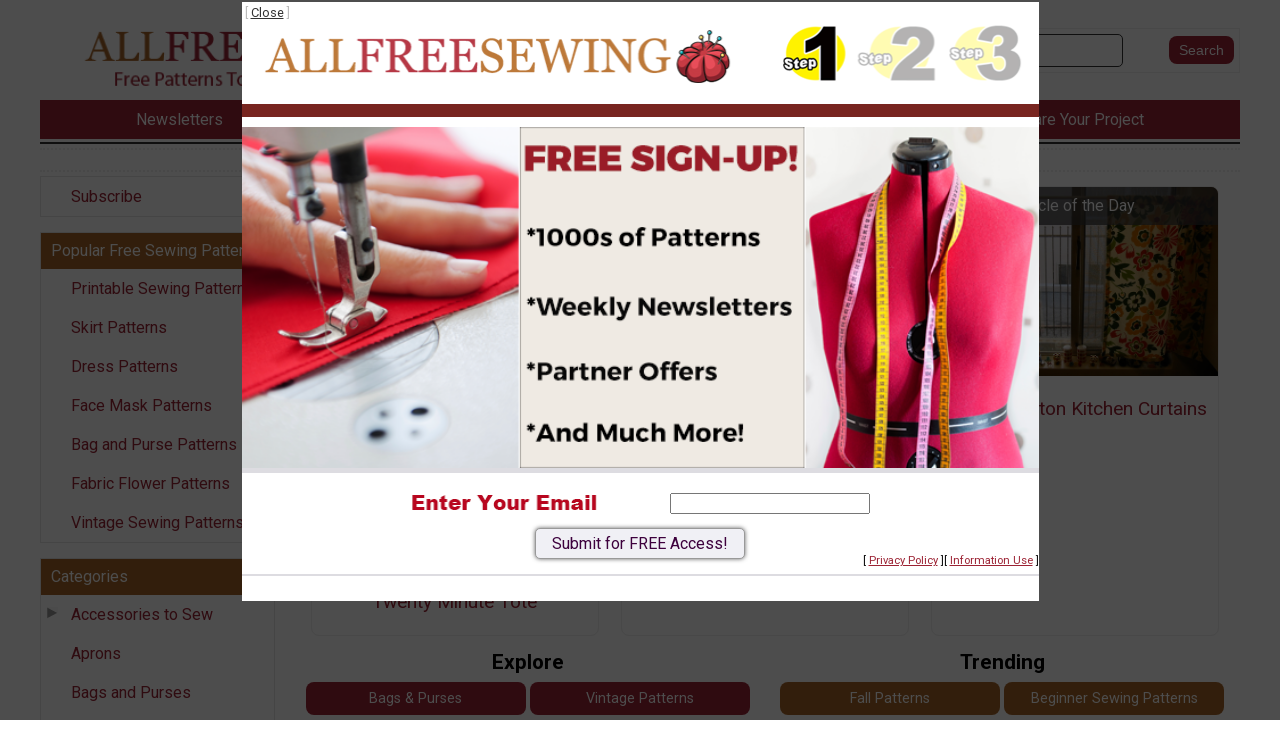

--- FILE ---
content_type: text/html; charset=UTF-8
request_url: https://www.allfreesewing.com/
body_size: 15769
content:
<!DOCTYPE html>
<html lang="en">
<head>
    <meta charset="utf-8">
    <meta name="viewport" content="width=device-width, initial-scale=1.0" >
    <meta http-equiv="X-UA-Compatible" content="IE=edge" > <!-- prevent IE compatability mode -->

    <title>AllFreeSewing - 1000s of Free Sewing Patterns</title>
    
    <link rel="shortcut icon" href="//static.primecp.com/favicon_40.ico" >

    <meta name="keywords" content="free sewing patterns, free printable sewing patterns, free sewing craft patterns, beginner sewing projects, free sewing projects to make, Christmas sewing projects, simple sewing projects, sewing patterns online, easy free sewing projects, easy sewing projects for kids, free sewing projects" >
    <meta name="description" content="AllFreeSewing is a website dedicated to the best free sewing patterns, tutorials, and tips related to sewing. We are the premiere spot for free sewing patterns online, offering 1000s of patterns." >
    <link rel="canonical" href="https://www.AllFreeSewing.com" >
	
	<meta name="robots" content="max-image-preview:large">        <meta name="pinterest" content="nopin" >
		
    
    <link href='https://fonts.googleapis.com/css?family=Roboto:100,300,400,700,900&display=swap' rel='stylesheet' type='text/css'> 
    <link rel="stylesheet" href="https://fonts.googleapis.com/icon?family=Material+Icons&display=swap">
    <link rel="stylesheet" href="https://cdnjs.cloudflare.com/ajax/libs/font-awesome/5.15.3/css/all.min.css">
    <link rel="stylesheet" href="https://cdnjs.cloudflare.com/ajax/libs/font-awesome/5.15.3/css/brands.min.css" integrity="sha512-apX8rFN/KxJW8rniQbkvzrshQ3KvyEH+4szT3Sno5svdr6E/CP0QE862yEeLBMUnCqLko8QaugGkzvWS7uNfFQ==" crossorigin="anonymous" referrerpolicy="no-referrer" >
	
	
	<!-- START StructuredData -->
    <!-- START JsonLd -->
<!-- END JsonLd -->
<!-- START OpenGraph -->
                    <meta property="og:title" content="AllFreeSewing - 1000s of Free Sewing Patterns" />
                                        <meta property="og:url" content="http://www.allfreesewing.com" />
                                        <meta property="og:description" content="AllFreeSewing is a website dedicated to the best free sewing patterns, tutorials, and tips related to sewing. We are the premiere spot for free sewing patterns online, offering 1000s of patterns." />
                                        <meta property="og:type" content="article" />
                                        <meta property="og:site_name" content="AllFreeSewing.com" />
                                        <meta property="og:image" content="https:" />
                                        <meta property="og:image:secure_url" content="http:" />
                                        <meta property="og:image:width" content="" />
                                        <meta property="og:image:height" content="" />
                    <!-- END OpenGraph -->
<!-- START TwitterCard -->                <meta name="twitter:card" content="summary_large_image" />
                                <meta name="twitter:site" content="https://twitter.com/allfreesewing" />
                                <meta name="twitter:title" content="AllFreeSewing - 1000s of Free Sewing Patterns" />
                                <meta name="twitter:description" content="AllFreeSewing is a website dedicated to the best free sewing patterns, tutorials, and tips related to sewing. We are the premiere spot for free sewing patterns online, offering 1000s of patterns." />
                                <meta name="twitter:image" content="http:" />
                <!-- END TwitterCard -->    <!-- END StructuredData -->
	
	


    <!-- START AdMetricsPro head tag -->
          <script>
        window.amp_email_MD5 = '';
        window.amp_email_SHA256 = '';

        window.amp_UID2_response = JSON.parse( '{}' );

      </script>
      <script>window.gMobileEnabled = 0;</script>
<!-- site agnostic --><!--  Start AdMetricsPro Head Code for allfreesewing.com v.2023-11-06 -->
<script src='https://qd.admetricspro.com/js/prime-publishing/allfreesewing/allfreesewing-new-layout-loader.js'></script>
<!--  End AdMetricsPro Head Code for allfreesewing.com --><!-- RC Detection - allfreesewing.com -->

<script id='HyDgbd_1s' src='https://prebidads.revcatch.com/ads.js' type='text/javascript' async></script>
<script>(function(w,d,b,s,i){var cts=d.createElement(s);cts.async=true;cts.id='catchscript'; cts.dataset.appid=i;cts.src='https://app.protectsubrev.com/catch_rp.js?cb='+Math.random(); document.head.appendChild(cts); }) (window,document,'head','script','rc-4Q2wQp');</script>
    <!-- END AdMetricsPro head tag -->

    <!-- START Admiral head tag -->
    <script type="text/javascript">!(function(j,_name){j[_name]=j[_name]||function e(){(e.q=e.q||[]).push(arguments)},j[_name].v=j[_name].v||2,j[_name].s="1";!(function(j,e,M,U){function T(M,U){try{T=j.localStorage,(M=JSON.parse(T[decodeURI(decodeURI('%25%367%65%74%49t%65m'))]("_aQS01RkI1REE3MzEyNzc4OTNEQjEzNDZDMDItOQ")).lgk||[])&&(U=j[e].pubads())&&M.forEach((function(j){j&&j[0]&&U.setTargeting(j[0],j[1]||"")}))}catch(q){}var T}try{(U=j[e]=j[e]||{}).cmd=U.cmd||[],typeof U.pubads===M?T():typeof U.cmd.unshift===M?U.cmd.unshift(T):U.cmd.push(T)}catch(q){}})(window,decodeURI(decodeURI('%25%367o%256f%256%37%256%63%65%74a%25%36%37')),"function");;})(window,decodeURI(decodeURI('%25%361%2564%25%36di%72a%25%36%63')));!(function(j,e,M,U){M=j.createElement(e),j=j.getElementsByTagName(e)[0],M.async=1,M.src="https://sulkycook.com/chunks/qc64hapeq3_kk.js",(U=0)&&U(M),j.parentNode.insertBefore(M,j)})(document,"script");</script>    <!-- END Admiral head tag -->


	
	
	<!-- START google webmaster tools verify code -->
	<meta name="verify-v1" content="Jv+u2XzjkvrDjaMSNbq8Rw62ptWvWVW5MctkAfV0hLc=" />    
    <!-- START Google site verification -->
					<meta name="google-site-verification" content="dSZpbUaFdMj1TilsGmTwzEMJVLunPV3S8QdR0ftNTvI" />
					<!-- END Google site verification -->
    
    
    
    
	
	
	

	<!-- START Pinterest verification -->
		<!-- END Pinterest verification -->

    
   
    <script>
        var SID = "40";
        var TEMPLATEID = "7001";

        var COOKIE_NAME_NL_SIGNUP = "nlsignup";
        var COOKIE_EXP_DAYS_NL_SIGNUP = 1825;
        var FLOWURL_PLACEHOLDER_SITE_URL = '[site_url]';
        var FLOWURL_PLACEHOLDER_EMAIL = '[email]';
        var FLOWURL_PLACEHOLDER_ENC_EMAIL = '[e]';
        var RECAPTCHA_SITE = '6LfU9HgpAAAAAK3Qulpehf7Ovo4LOI30yAbwqapE';
        
    
                    var user_logged_in = false;
                </script>


			<!-- START getPageMetaTag -->
				<!-- END getPageMetaTag -->
			
	
	<!-- start pre fire pixel code -->
		<!-- end pre fire pixel code -->
	
	

	
	
	    
    
    

    <!-- START Google Analytics code -->
     
    <!-- END Google Analytics code -->


    
    
    
    


    <!-- START Insticator head tag -->
    <!-- Header Tag Code -->
<link rel="preload" as="script" href="https://securepubads.g.doubleclick.net/tag/js/gpt.js">
<link rel="preload" as="script" href="https://d3lcz8vpax4lo2.cloudfront.net/ads-code/c8c79eac-eda0-45a3-9269-fd6a392083dd.js">
<script data-cfasync='false' type='text/javascript'>(function (a, c, s, u){'Insticator'in a || (a.Insticator={ad:{loadAd: function (b){Insticator.ad.q.push(b)}, q: []}, helper:{}, embed:{}, version: "4.0", q: [], load: function (t, o){Insticator.q.push({t: t, o: o})}}); var b=c.createElement(s); b.src=u; b.async=!0; var d=c.getElementsByTagName(s)[0]; d.parentNode.insertBefore(b, d)})(window, document, 'script', 'https://d3lcz8vpax4lo2.cloudfront.net/ads-code/c8c79eac-eda0-45a3-9269-fd6a392083dd.js')</script> <script async type="text/javascript" src="https://product.instiengage.com/product-loader-code/c8c79eac-eda0-45a3-9269-fd6a392083dd.js"></script>
<!-- End Header Tag Code AFS v2024-06-12 -->    <!-- END Insticator head tag -->
    
    
    
    
    
    
    <!-- START MediaNet -->
    <!-- Media Net NOT DISPLAYING AD - head tag (line 656) -->    <!-- END MediaNet -->



    <!-- START google vignette -->
        <!-- END google vignette -->

    
    
    
    
    
    
        <link href="//static.primecp.com/css/uppy.min.css" rel="stylesheet" type="text/css">
    
    <link rel="stylesheet" href="//static.primecp.com/javascript/third-party/autoComplete.js/dist/css/autoComplete.css">

	 
    <!-- start above the fold site specific --><style type="text/css">:root{--primary-color-dark-red:#9c2334;--primary-color-md-blue:#007383;--primary-color-dark-green:#009444;--primary-color-dark-blue:#356aa0;--primary-color-light-blue:#c4faf5;--primary-color-lavender:#e3deff;--primary-color-cyan-blue:#a5e9ff;--primary-color-dark-orange:#A76528;--primary-color-strong-pink:#d8005f;--primary-color-teal:#45b8ad;--primary-color-red:#d42432;--primary-color-yellow:#fff450;--primary-color:var(--primary-dark-green);--secondary-color:aqua;--link-text:var(--primary-color-dark-red);--link-text-hover:#999;--link-text-active:#999;--link-text-light:#fff;--primary-background-color:var(--primary-color-dark-orange);--top-bar-color:#fff;--top-bar-background-color:var(--primary-color-dark-red);--category-button-background:var(--primary-color-dark-orange);--category-button-color-explore:#fff;--category-button-background-explore:var(--primary-color-dark-red);--category-button-color-trending:#fff;--category-button-background-trending:var(--primary-color-dark-orange);--social-icon-color:#fff;--social-icon-background:var(--primary-color-dark-red);} a{color:var(--link-text);} #topBar ul li a:hover{color:#fff;} .articleDiv a.linkOut,#headerSearchFormDiv #headerSearchFormDivInner [type="submit"]{color:#fff;background-color:var(--primary-color-dark-red);}</style><!-- end above the fold site specific -->        <link rel="stylesheet" href="//static.primecp.com/site_templates/7001/css/normalize-8-0.css?v=1111" type="text/css" media="screen">
        <link rel="stylesheet" href="//static.primecp.com/site_templates/7001/css/main_styles.css?v=20241111_2222" type="text/css" media="screen">
        <link rel="stylesheet" href="//static.primecp.com/site_templates/7001/css/site40.css?v=20241111_2222" type="text/css" media="screen">
            <link rel="stylesheet" href="//static.primecp.com/site_templates/7001/css/print_styles.css?v=20241111_2222" type="text/css" media="print" >
    
    <link rel="stylesheet" href="//static.primecp.com/site_templates/signup_creative/css/dhtml_v2.css?v=20231006_111" type="text/css" media="screen" >
    <link type="text/css" rel="stylesheet" href="//static.primecp.com/css/focal-point_v3.css?v=20231204" media="screen" >
    <link rel="stylesheet" type="text/css" href="//static.primecp.com/javascript/jquery-ui-1.9.2/themes/base/minified/jquery-ui.min.css?v=9" media="screen" >
    
    
    
    
    


        <script src="https://cdn.prod.uidapi.com/uid2-sdk-3.2.0.js" type="text/javascript" async></script> 

    <script>
        window.__uid2 = window.__uid2 || {};
        window.__uid2.callbacks = window.__uid2.callbacks || [];
        
        window.__uid2.callbacks.push((eventType, payload) => {
            if (eventType === "SdkLoaded") {
                __uid2.init({
                    identity: window.amp_UID2_response.body
                });
            }
        });
    </script>

            


 
</head>
<body 
    id="site40" 
    class="homePage" 
    data-template-id="7001" 
    data-site-id="40" 

    data-allow-registration="" 
    data-allow-login="" 
    
    data-fb-app-id=''>


<div id="fb-root"></div>






<!-- this displays content passed back via ajax after a successful newsletter signup, if there is code for any link source -->
<div id="confirmationPixelDiv" style="display: none;"></div>		




<header class="pageWidth">
    
    <div class="row">
        
        <div class="menuWrapper">
            
            <p id="menuIcon">
                <i class="fas fa-bars" aria-hidden="true"></i>
	        </p>
	        
	            	<nav id="mainMenuSmall" class="main_nav">
        	
                    	<div class="acctLinksMenu mainMenuDiv">
            	<ul>
                	    					<li>
    					    <a href="/section/subctr/action/signup" title="Subscribe" rel="">
    						    Subscribe    			            </a>
                        </li>
    					            	</ul>
        	</div>
        	        	<!-- start featuredLinksMenu -->
            <div class="featuredLinksMenu mainMenuDiv">
        	    					<h3>
	Popular Free Sewing Patterns
</h3>
									
				<ul>
    				    					<li class="catID ">
    					    <a href="http://allfreesewing.com/Miscellaneous-Clothing/Free-Printable-Sewing-Patterns">
    						    Printable Sewing Patterns    						    <div class="icons"></div>
    			            </a>
                        </li>
    					    					<li class="catID ">
    					    <a href="http://www.allfreesewing.com/tag/Free-Skirt-Patterns">
    						    Skirt Patterns    						    <div class="icons"></div>
    			            </a>
                        </li>
    					    					<li class="catID ">
    					    <a href="http://www.allfreesewing.com/Dress-Patterns">
    						    Dress Patterns    						    <div class="icons"></div>
    			            </a>
                        </li>
    					    					<li class="catID ">
    					    <a href="https://www.allfreesewing.com/Accessories-to-Sew/Patterns-for-Face-Masks">
    						    Face Mask Patterns    						    <div class="icons"></div>
    			            </a>
                        </li>
    					    					<li class="catID ">
    					    <a href="http://www.allfreesewing.com/Bags-and-Purses">
    						    Bag and Purse Patterns    						    <div class="icons"></div>
    			            </a>
                        </li>
    					    					<li class="catID ">
    					    <a href="http://www.allfreesewing.com/Miscellaneous-Projects/8-Easy-Fabric-Flower-Patterns">
    						    Fabric Flower Patterns    						    <div class="icons"></div>
    			            </a>
                        </li>
    					    					<li class="catID ">
    					    <a href="http://www.allfreesewing.com/tag/vintage">
    						    Vintage Sewing Patterns    						    <div class="icons"></div>
    			            </a>
                        </li>
    					    			</ul>
			
            </div>
            		
		<div class="mainMenuDiv">
			<h3>Categories</h3>
						<ul >
				                    <li class="containsSubMenu catID950" data-cat-id="950">

                                                            <img src="//static.primecp.com/images/clear_pixel.gif" class="toggleSubcatBtn " alt="">
                                    
					    <a class="" href="/Accessories-to-Sew" >
    					    Accessories to Sew    					                            </a>
    					
    					
                            <ul class="sub-cats" style="display:none;">
																	<li><a  href="/Sewn-Hair-Accessories">Sewn Hair Accessories</a></li>
																</ul>
												</li>
					                    <li class="catID1175" data-cat-id="1175">

                        
					    <a class="" href="/Aprons" >
    					    Aprons    					                            </a>
    					
    										</li>
					                    <li class="catID949" data-cat-id="949">

                        
					    <a class="" href="/Bags-and-Purses" >
    					    Bags and Purses    					                            </a>
    					
    										</li>
					                    <li class="catID947" data-cat-id="947">

                        
					    <a class="" href="/Basics-and-Tutorials" >
    					    Basics and Tutorials    					                            </a>
    					
    										</li>
					                    <li class="catID952" data-cat-id="952">

                        
					    <a class="" href="/Bottoms-to-Sew" >
    					    Bottoms to Sew    					                            </a>
    					
    										</li>
					                    <li class="containsSubMenu catID954" data-cat-id="954">

                                                            <img src="//static.primecp.com/images/clear_pixel.gif" class="toggleSubcatBtn " alt="">
                                    
					    <a class="" href="/Christmas-Sewing" >
    					    Christmas Sewing    					                            </a>
    					
    					
                            <ul class="sub-cats" style="display:none;">
																	<li><a  href="/Christmas-Gifts">Christmas Gifts</a></li>
																		<li><a  href="/Christmas-Home-Dec">Christmas Home Dec</a></li>
																		<li><a  href="/Sewn-Ornaments">Sewn Ornaments</a></li>
																		<li><a  href="/Sewn-Stockings">Sewn Stockings</a></li>
																		<li><a  href="/Tree-Skirts">Tree Skirts</a></li>
																		<li><a  href="/Wearables">Wearables</a></li>
																</ul>
												</li>
					                    <li class="catID1723" data-cat-id="1723">

                        
					    <a class="" href="/Sewing-Company-Profiles" >
    					    Company Profiles    					                            </a>
    					
    										</li>
					                    <li class="containsSubMenu catID971" data-cat-id="971">

                                                            <img src="//static.primecp.com/images/clear_pixel.gif" class="toggleSubcatBtn " alt="">
                                    
					    <a class="" href="/Dining-and-Kitchen" >
    					    Dining and Kitchen    					                            </a>
    					
    					
                            <ul class="sub-cats" style="display:none;">
																	<li><a  href="/Chair-Slipcovers">Chair Slipcovers</a></li>
																		<li><a  href="/Sewn-Placemats-and-Napkins">Sewn Placemats and Napkins</a></li>
																		<li><a  href="/Sewn-Tablecloths">Sewn Tablecloths</a></li>
																		<li><a  href="/Sewn-Table-Runners">Table Runners</a></li>
																</ul>
												</li>
					                    <li class="catID1177" data-cat-id="1177">

                        
					    <a class="" href="/Dress-Patterns" >
    					    Dress Patterns    					                            </a>
    					
    										</li>
					                    <li class="containsSubMenu catID1479" data-cat-id="1479">

                                                            <img src="//static.primecp.com/images/clear_pixel.gif" class="toggleSubcatBtn " alt="">
                                    
					    <a class="" href="/Embroidery-Patterns" >
    					    Embroidery Patterns    					                            </a>
    					
    					
                            <ul class="sub-cats" style="display:none;">
																	<li><a  href="/Hand-Embroidery-Patterns">Hand Embroidery Patterns</a></li>
																		<li><a  href="/Machine-Embroidery-Patterns">Machine Embroidery Patterns</a></li>
																</ul>
												</li>
					                    <li class="containsSubMenu catID962" data-cat-id="962">

                                                            <img src="//static.primecp.com/images/clear_pixel.gif" class="toggleSubcatBtn " alt="">
                                    
					    <a class="" href="/Holiday-Projects" >
    					    Holiday Projects    					                            </a>
    					
    					
                            <ul class="sub-cats" style="display:none;">
																	<li><a  href="/4th-of-JulyProjects">4th of July Projects</a></li>
																		<li><a  href="/Easter-Projects">Easter Projects to Sew</a></li>
																		<li><a  href="/Halloween-Projects">Halloween Projects</a></li>
																		<li><a  href="/Jewish-Holiday-Projects">Jewish Holiday Projects</a></li>
																		<li><a  href="/St-Patricks-Day-Projects">St. Patrick's Day Sewing Crafts</a></li>
																		<li><a  href="/Thanksgiving-Projects">Thanksgiving Projects</a></li>
																		<li><a  href="/Valentines-Day-Projects">Valentine's Day Projects</a></li>
																</ul>
												</li>
					                    <li class="containsSubMenu catID937" data-cat-id="937">

                                                            <img src="//static.primecp.com/images/clear_pixel.gif" class="toggleSubcatBtn " alt="">
                                    
					    <a class="" href="/Home-Dec-Sewing" >
    					    Home Decor Sewing    					                            </a>
    					
    					
                            <ul class="sub-cats" style="display:none;">
																	<li><a  href="/Bedding">Bedding</a></li>
																		<li><a  href="/Sewn-Pillows">Sewn Pillows</a></li>
																		<li><a  href="/Sewn-Wall-Decor">Sewn Wall Decor</a></li>
																		<li><a  href="/Window-Treatments">Window Treatments</a></li>
																</ul>
												</li>
					                    <li class="catID1174" data-cat-id="1174">

                        
					    <a class="" href="/Maternity-Clothes" >
    					    Maternity Clothes    					                            </a>
    					
    										</li>
					                    <li class="catID953" data-cat-id="953">

                        
					    <a class="" href="/Miscellaneous-Clothing" >
    					    Miscellaneous Clothing    					                            </a>
    					
    										</li>
					                    <li class="catID972" data-cat-id="972">

                        
					    <a class="" href="/Miscellaneous-Projects" >
    					    Miscellaneous Projects    					                            </a>
    					
    										</li>
					                    <li class="catID1158" data-cat-id="1158">

                        
					    <a class="" href="/Monthly-Sewing-Favorites" >
    					    Monthly Sewing Favorites    					                            </a>
    					
    										</li>
					                    <li class="catID1328" data-cat-id="1328">

                        
					    <a class="" href="/No-Sew-Projects" >
    					    No Sew Projects    					                            </a>
    					
    										</li>
					                    <li class="catID978" data-cat-id="978">

                        
					    <a class="" href="/Refashioning-and-Upcycling" >
    					    Refashioning and Upcycling    					                            </a>
    					
    										</li>
					                    <li class="catID976" data-cat-id="976">

                        
					    <a class="" href="/Reference-Information" >
    					    Reference Information    					                            </a>
    					
    										</li>
					                    <li class="containsSubMenu catID963" data-cat-id="963">

                                                            <img src="//static.primecp.com/images/clear_pixel.gif" class="toggleSubcatBtn " alt="">
                                    
					    <a class="" href="/Seasonal-Projects" >
    					    Seasonal Projects    					                            </a>
    					
    					
                            <ul class="sub-cats" style="display:none;">
																	<li><a  href="/Fall-Projects">Fall Projects</a></li>
																		<li><a  href="/Spring-Projects">Spring Projects</a></li>
																		<li><a  href="/Summer-Projects">Summer Projects</a></li>
																		<li><a  href="/Winter-Projects">Winter Projects</a></li>
																</ul>
												</li>
					                    <li class="catID979" data-cat-id="979">

                        
					    <a class="" href="/Sew-a-Quilt" >
    					    Sew a Quilt    					                            </a>
    					
    										</li>
					                    <li class="catID970" data-cat-id="970">

                        
					    <a class="" href="/Sew-for-your-Pet" >
    					    Sew for Your Pet    					                            </a>
    					
    										</li>
					                    <li class="catID1564" data-cat-id="1564">

                        
					    <a class="" href="/Sewing-Charity-List" >
    					    Sewing Charity List    					                            </a>
    					
    										</li>
					                    <li class="catID1152" data-cat-id="1152">

                        
					    <a class="" href="/Sewing-Designers" >
    					    Sewing Designers    					                            </a>
    					
    										</li>
					                    <li class="containsSubMenu catID942" data-cat-id="942">

                                                            <img src="//static.primecp.com/images/clear_pixel.gif" class="toggleSubcatBtn " alt="">
                                    
					    <a class="" href="/Sewing-for-Baby" >
    					    Sewing for Baby    					                            </a>
    					
    					
                            <ul class="sub-cats" style="display:none;">
																	<li><a  href="/Baby-Blankets">Baby Blankets</a></li>
																		<li><a  href="/Bibs-and-Burp-Cloths">Bibs and Burp Cloths</a></li>
																		<li><a  href="/Nursery-Decor">Nursery Decor</a></li>
																		<li><a  href="/Sewn-Baby-Clothes">Sewn Baby Clothes</a></li>
																</ul>
												</li>
					                    <li class="catID948" data-cat-id="948">

                        
					    <a class="" href="/Sew-for-Kids" >
    					    Sewing for Kids    					                            </a>
    					
    										</li>
					                    <li class="catID969" data-cat-id="969">

                        
					    <a class="" href="/Sewing-for-Men" >
    					    Sewing for Men    					                            </a>
    					
    										</li>
					                    <li class="catID977" data-cat-id="977">

                        
					    <a class="" href="/Sewing-for-Teens" >
    					    Sewing for Teens    					                            </a>
    					
    										</li>
					                    <li class="catID973" data-cat-id="973">

                        
					    <a class="" href="/Sewing-Tips-and-Tricks" >
    					    Sewing Tips and Tricks    					                            </a>
    					
    										</li>
					                    <li class="catID1009" data-cat-id="1009">

                        
					    <a class="" href="/Video-Tutorials" >
    					    Sewing Video Tutorials    					                            </a>
    					
    										</li>
					                    <li class="catID975" data-cat-id="975">

                        
					    <a class="" href="/Sewn-Toys" >
    					    Sewn Toys    					                            </a>
    					
    										</li>
					                    <li class="catID951" data-cat-id="951">

                        
					    <a class="" href="/Tops-to-Sew" >
    					    Tops and Shirts to Sew    					                            </a>
    					
    										</li>
					                    <li class="catID968" data-cat-id="968">

                        
					    <a class="" href="/Wedding-and-Bridal" >
    					    Wedding and Bridal    					                            </a>
    					
    										</li>
									
			</ul>	
					</div><!-- end mainMenuDiv -->
		
		    	</nav>
    	<!-- end mainMenu -->
    	
    	            
        </div>
        
                <a class="logo" href="/">
            <picture>
                <source 
                    srcset="//static.primecp.com/site_templates/7001/images/site_logo_header_twoline_40_600w.png?v=3"
                    media="(min-width: 650px)" 
                    width="601" height="118"                    >
                <img src="//static.primecp.com/site_templates/7001/images/site_logo_header_oneline_40_400w.png?v=3" width="400" height="43" alt="AllFreeSewing.com" >
            </picture>
        </a>
        
        <div class="articleHeadline">
            <h3>
                            </h3>
        </div>
        
                
        
        <div id="headerSearchFormDiv">
            <span id="searchIcon" class="material-icons">search</span>
            		<form id="headerSearchForm" action="https://www.allfreesewing.com/" method="get">
			<input type="hidden" name="task" value="search" />
			<input type="hidden" name="search_type" value="standard" />
			<input type="hidden" name="is_form" value="1" />
			
						<div id="headerSearchFormDivInner">
				<input class="searchField defaultSearchText" type="text" id="search_term"  name="search_term" aria-label="Enter Search Term" value="" >
			
									<input type="submit" value="Search" class="button" aria-label="Submit Search">
									
			</div>
			<!-- end headerSearchFormDivInner -->
			
			
					</form>
		        </div>
        
    </div>
    

            <nav id="topBar">
            <ul>
                                    <li>
                        <a href="https://www.allfreesewing.com/section/subctr/action/signup/flow?s=1h1NgZeT">
                            <span>Newsletters</span>
                            <span>Newsletters</span>
                        </a>
                    </li>

                                        <li>
                        <a href="/index.php/hct/Latest-Free-Sewing-eBooks">
                            <span>Free eBooks</span>
                            <span>Free eBooks</span>
                        </a>
                    </li>

                                        <li>
                        <a href="https://www.allfreesewing.com/project-of-the-day">
                            <span>Project of the Day</span>
                            <span>Project of the Day</span>
                        </a>
                    </li>

                                        <li>
                        <a href="https://www.allfreesewing.com/contest/Share-Your-Project">
                            <span>Share Your Project</span>
                            <span>Share Your Project</span>
                        </a>
                    </li>

                                </ul>
        </nav>
            
    
</header>




<div id="subHeader" class="pageWidth">
    
    <div class="adSlotWrapper AdMetricsPro" data-adlabel="LeaderboardTop">
        <div class="adSlotInner">
            <div class="primeAdmetricsParent" style='min-width: 300px; max-height: 100px;'>
 <!-- /22404337467,1049349/allfreesewing-Leaderboard-Top v.2023-11-06 -->
<div id='div-gpt-ad-1697126047933-0' style='min-width: 320px; max-height: 100px;'></div></div>        </div>
    </div>

    
    
    </div>




<div id="mainSection" class="pageWidth">

            <div id="PrimeLeftRail">
                	<nav id="mainMenuDesk" class="main_nav">
        	
                    	<div class="acctLinksMenu mainMenuDiv">
            	<ul>
                	    					<li>
    					    <a href="/section/subctr/action/signup" title="Subscribe" rel="">
    						    Subscribe    			            </a>
                        </li>
    					            	</ul>
        	</div>
        	        	<!-- start featuredLinksMenu -->
            <div class="featuredLinksMenu mainMenuDiv">
        	    					<h3>
	Popular Free Sewing Patterns
</h3>
									
				<ul>
    				    					<li class="catID ">
    					    <a href="http://allfreesewing.com/Miscellaneous-Clothing/Free-Printable-Sewing-Patterns">
    						    Printable Sewing Patterns    						    <div class="icons"></div>
    			            </a>
                        </li>
    					    					<li class="catID ">
    					    <a href="http://www.allfreesewing.com/tag/Free-Skirt-Patterns">
    						    Skirt Patterns    						    <div class="icons"></div>
    			            </a>
                        </li>
    					    					<li class="catID ">
    					    <a href="http://www.allfreesewing.com/Dress-Patterns">
    						    Dress Patterns    						    <div class="icons"></div>
    			            </a>
                        </li>
    					    					<li class="catID ">
    					    <a href="https://www.allfreesewing.com/Accessories-to-Sew/Patterns-for-Face-Masks">
    						    Face Mask Patterns    						    <div class="icons"></div>
    			            </a>
                        </li>
    					    					<li class="catID ">
    					    <a href="http://www.allfreesewing.com/Bags-and-Purses">
    						    Bag and Purse Patterns    						    <div class="icons"></div>
    			            </a>
                        </li>
    					    					<li class="catID ">
    					    <a href="http://www.allfreesewing.com/Miscellaneous-Projects/8-Easy-Fabric-Flower-Patterns">
    						    Fabric Flower Patterns    						    <div class="icons"></div>
    			            </a>
                        </li>
    					    					<li class="catID ">
    					    <a href="http://www.allfreesewing.com/tag/vintage">
    						    Vintage Sewing Patterns    						    <div class="icons"></div>
    			            </a>
                        </li>
    					    			</ul>
			
            </div>
            		
		<div class="mainMenuDiv">
			<h3>Categories</h3>
						<ul >
				                    <li class="containsSubMenu catID950" data-cat-id="950">

                                                            <img src="//static.primecp.com/images/clear_pixel.gif" class="toggleSubcatBtn " alt="">
                                    
					    <a class="" href="/Accessories-to-Sew" >
    					    Accessories to Sew    					                            </a>
    					
    					
                            <ul class="sub-cats" style="display:none;">
																	<li><a  href="/Sewn-Hair-Accessories">Sewn Hair Accessories</a></li>
																</ul>
												</li>
					                    <li class="catID1175" data-cat-id="1175">

                        
					    <a class="" href="/Aprons" >
    					    Aprons    					                            </a>
    					
    										</li>
					                    <li class="catID949" data-cat-id="949">

                        
					    <a class="" href="/Bags-and-Purses" >
    					    Bags and Purses    					                            </a>
    					
    										</li>
					                    <li class="catID947" data-cat-id="947">

                        
					    <a class="" href="/Basics-and-Tutorials" >
    					    Basics and Tutorials    					                            </a>
    					
    										</li>
					                    <li class="catID952" data-cat-id="952">

                        
					    <a class="" href="/Bottoms-to-Sew" >
    					    Bottoms to Sew    					                            </a>
    					
    										</li>
					                    <li class="containsSubMenu catID954" data-cat-id="954">

                                                            <img src="//static.primecp.com/images/clear_pixel.gif" class="toggleSubcatBtn " alt="">
                                    
					    <a class="" href="/Christmas-Sewing" >
    					    Christmas Sewing    					                            </a>
    					
    					
                            <ul class="sub-cats" style="display:none;">
																	<li><a  href="/Christmas-Gifts">Christmas Gifts</a></li>
																		<li><a  href="/Christmas-Home-Dec">Christmas Home Dec</a></li>
																		<li><a  href="/Sewn-Ornaments">Sewn Ornaments</a></li>
																		<li><a  href="/Sewn-Stockings">Sewn Stockings</a></li>
																		<li><a  href="/Tree-Skirts">Tree Skirts</a></li>
																		<li><a  href="/Wearables">Wearables</a></li>
																</ul>
												</li>
					                    <li class="catID1723" data-cat-id="1723">

                        
					    <a class="" href="/Sewing-Company-Profiles" >
    					    Company Profiles    					                            </a>
    					
    										</li>
					                    <li class="containsSubMenu catID971" data-cat-id="971">

                                                            <img src="//static.primecp.com/images/clear_pixel.gif" class="toggleSubcatBtn " alt="">
                                    
					    <a class="" href="/Dining-and-Kitchen" >
    					    Dining and Kitchen    					                            </a>
    					
    					
                            <ul class="sub-cats" style="display:none;">
																	<li><a  href="/Chair-Slipcovers">Chair Slipcovers</a></li>
																		<li><a  href="/Sewn-Placemats-and-Napkins">Sewn Placemats and Napkins</a></li>
																		<li><a  href="/Sewn-Tablecloths">Sewn Tablecloths</a></li>
																		<li><a  href="/Sewn-Table-Runners">Table Runners</a></li>
																</ul>
												</li>
					                    <li class="catID1177" data-cat-id="1177">

                        
					    <a class="" href="/Dress-Patterns" >
    					    Dress Patterns    					                            </a>
    					
    										</li>
					                    <li class="containsSubMenu catID1479" data-cat-id="1479">

                                                            <img src="//static.primecp.com/images/clear_pixel.gif" class="toggleSubcatBtn " alt="">
                                    
					    <a class="" href="/Embroidery-Patterns" >
    					    Embroidery Patterns    					                            </a>
    					
    					
                            <ul class="sub-cats" style="display:none;">
																	<li><a  href="/Hand-Embroidery-Patterns">Hand Embroidery Patterns</a></li>
																		<li><a  href="/Machine-Embroidery-Patterns">Machine Embroidery Patterns</a></li>
																</ul>
												</li>
					                    <li class="containsSubMenu catID962" data-cat-id="962">

                                                            <img src="//static.primecp.com/images/clear_pixel.gif" class="toggleSubcatBtn " alt="">
                                    
					    <a class="" href="/Holiday-Projects" >
    					    Holiday Projects    					                            </a>
    					
    					
                            <ul class="sub-cats" style="display:none;">
																	<li><a  href="/4th-of-JulyProjects">4th of July Projects</a></li>
																		<li><a  href="/Easter-Projects">Easter Projects to Sew</a></li>
																		<li><a  href="/Halloween-Projects">Halloween Projects</a></li>
																		<li><a  href="/Jewish-Holiday-Projects">Jewish Holiday Projects</a></li>
																		<li><a  href="/St-Patricks-Day-Projects">St. Patrick's Day Sewing Crafts</a></li>
																		<li><a  href="/Thanksgiving-Projects">Thanksgiving Projects</a></li>
																		<li><a  href="/Valentines-Day-Projects">Valentine's Day Projects</a></li>
																</ul>
												</li>
					                    <li class="containsSubMenu catID937" data-cat-id="937">

                                                            <img src="//static.primecp.com/images/clear_pixel.gif" class="toggleSubcatBtn " alt="">
                                    
					    <a class="" href="/Home-Dec-Sewing" >
    					    Home Decor Sewing    					                            </a>
    					
    					
                            <ul class="sub-cats" style="display:none;">
																	<li><a  href="/Bedding">Bedding</a></li>
																		<li><a  href="/Sewn-Pillows">Sewn Pillows</a></li>
																		<li><a  href="/Sewn-Wall-Decor">Sewn Wall Decor</a></li>
																		<li><a  href="/Window-Treatments">Window Treatments</a></li>
																</ul>
												</li>
					                    <li class="catID1174" data-cat-id="1174">

                        
					    <a class="" href="/Maternity-Clothes" >
    					    Maternity Clothes    					                            </a>
    					
    										</li>
					                    <li class="catID953" data-cat-id="953">

                        
					    <a class="" href="/Miscellaneous-Clothing" >
    					    Miscellaneous Clothing    					                            </a>
    					
    										</li>
					                    <li class="catID972" data-cat-id="972">

                        
					    <a class="" href="/Miscellaneous-Projects" >
    					    Miscellaneous Projects    					                            </a>
    					
    										</li>
					                    <li class="catID1158" data-cat-id="1158">

                        
					    <a class="" href="/Monthly-Sewing-Favorites" >
    					    Monthly Sewing Favorites    					                            </a>
    					
    										</li>
					                    <li class="catID1328" data-cat-id="1328">

                        
					    <a class="" href="/No-Sew-Projects" >
    					    No Sew Projects    					                            </a>
    					
    										</li>
					                    <li class="catID978" data-cat-id="978">

                        
					    <a class="" href="/Refashioning-and-Upcycling" >
    					    Refashioning and Upcycling    					                            </a>
    					
    										</li>
					                    <li class="catID976" data-cat-id="976">

                        
					    <a class="" href="/Reference-Information" >
    					    Reference Information    					                            </a>
    					
    										</li>
					                    <li class="containsSubMenu catID963" data-cat-id="963">

                                                            <img src="//static.primecp.com/images/clear_pixel.gif" class="toggleSubcatBtn " alt="">
                                    
					    <a class="" href="/Seasonal-Projects" >
    					    Seasonal Projects    					                            </a>
    					
    					
                            <ul class="sub-cats" style="display:none;">
																	<li><a  href="/Fall-Projects">Fall Projects</a></li>
																		<li><a  href="/Spring-Projects">Spring Projects</a></li>
																		<li><a  href="/Summer-Projects">Summer Projects</a></li>
																		<li><a  href="/Winter-Projects">Winter Projects</a></li>
																</ul>
												</li>
					                    <li class="catID979" data-cat-id="979">

                        
					    <a class="" href="/Sew-a-Quilt" >
    					    Sew a Quilt    					                            </a>
    					
    										</li>
					                    <li class="catID970" data-cat-id="970">

                        
					    <a class="" href="/Sew-for-your-Pet" >
    					    Sew for Your Pet    					                            </a>
    					
    										</li>
					                    <li class="catID1564" data-cat-id="1564">

                        
					    <a class="" href="/Sewing-Charity-List" >
    					    Sewing Charity List    					                            </a>
    					
    										</li>
					                    <li class="catID1152" data-cat-id="1152">

                        
					    <a class="" href="/Sewing-Designers" >
    					    Sewing Designers    					                            </a>
    					
    										</li>
					                    <li class="containsSubMenu catID942" data-cat-id="942">

                                                            <img src="//static.primecp.com/images/clear_pixel.gif" class="toggleSubcatBtn " alt="">
                                    
					    <a class="" href="/Sewing-for-Baby" >
    					    Sewing for Baby    					                            </a>
    					
    					
                            <ul class="sub-cats" style="display:none;">
																	<li><a  href="/Baby-Blankets">Baby Blankets</a></li>
																		<li><a  href="/Bibs-and-Burp-Cloths">Bibs and Burp Cloths</a></li>
																		<li><a  href="/Nursery-Decor">Nursery Decor</a></li>
																		<li><a  href="/Sewn-Baby-Clothes">Sewn Baby Clothes</a></li>
																</ul>
												</li>
					                    <li class="catID948" data-cat-id="948">

                        
					    <a class="" href="/Sew-for-Kids" >
    					    Sewing for Kids    					                            </a>
    					
    										</li>
					                    <li class="catID969" data-cat-id="969">

                        
					    <a class="" href="/Sewing-for-Men" >
    					    Sewing for Men    					                            </a>
    					
    										</li>
					                    <li class="catID977" data-cat-id="977">

                        
					    <a class="" href="/Sewing-for-Teens" >
    					    Sewing for Teens    					                            </a>
    					
    										</li>
					                    <li class="catID973" data-cat-id="973">

                        
					    <a class="" href="/Sewing-Tips-and-Tricks" >
    					    Sewing Tips and Tricks    					                            </a>
    					
    										</li>
					                    <li class="catID1009" data-cat-id="1009">

                        
					    <a class="" href="/Video-Tutorials" >
    					    Sewing Video Tutorials    					                            </a>
    					
    										</li>
					                    <li class="catID975" data-cat-id="975">

                        
					    <a class="" href="/Sewn-Toys" >
    					    Sewn Toys    					                            </a>
    					
    										</li>
					                    <li class="catID951" data-cat-id="951">

                        
					    <a class="" href="/Tops-to-Sew" >
    					    Tops and Shirts to Sew    					                            </a>
    					
    										</li>
					                    <li class="catID968" data-cat-id="968">

                        
					    <a class="" href="/Wedding-and-Bridal" >
    					    Wedding and Bridal    					                            </a>
    					
    										</li>
									
			</ul>	
					</div><!-- end mainMenuDiv -->
		
		    	</nav>
    	<!-- end mainMenu -->
    	
    	        </div>
            

    <div id="mainSectionLeft">
        
                        <div style="margin: 0;">
                    		<div id="homeSection01">
    						<div class="featured hasAod" data-banner="article">
					                <div class="articleGrid">
                                <div class="articleCell">
                <figure>
                                    <a href="/Window-Treatments/Vintage-Button-Kitchen-Curtains" >            <img 
                nopin="nopin" 
                class="lazyload" 
                src="//irepo.primecp.com/2014/12/203046/Vintage-Button-Kitchen-Curtains_Large600_ID-812796.jpg?v=812796" 
                alt="Vintage Button Kitchen Curtains" 
            >
            </a>
                                    <figcaption>
                                        <a href="/Window-Treatments/Vintage-Button-Kitchen-Curtains" >Vintage Button Kitchen Curtains</a>
                                    </figcaption>

                                    </figure>
            </div>
                        <div class="articleCell">
                <figure>
                                    <a href="/Bags-and-Purses/Twenty-Minute-Tote" >            <img 
                nopin="nopin" 
                class="lazyload" 
                src="//irepo.primecp.com/2017/06/331660/Twenty-Minute-Tote_Large500_ID-2246543.jpg?v=2246543" 
                alt="Twenty Minute Tote" 
            >
            </a>
                                    <figcaption>
                                        <a href="/Bags-and-Purses/Twenty-Minute-Tote" >Twenty Minute Tote</a>
                                    </figcaption>

                                    </figure>
            </div>
                        <div class="articleCell">
                <figure>
                                    <a href="/No-Sew-Projects/No-Sew-Shirt-Tie-Pillow-NSM2020" >            <img 
                nopin="nopin" 
                class="lazyload" 
                src="//irepo.primecp.com/2021/11/509646/No-Sew-Shirt-Tie-Pillow-square21-nw_Large600_ID-4544688.png?v=4544688" 
                alt="No Sew Tie Pillow Using a Shirt" 
            >
            </a>
                                    <figcaption>
                                        <a href="/No-Sew-Projects/No-Sew-Shirt-Tie-Pillow-NSM2020" >No Sew Tie Pillow Using a Shirt</a>
                                    </figcaption>

                                    </figure>
            </div>
                            </div>
                				</div>
				        		<div class="exploreBox">    
                    <h4>Explore</h4>
                    <ul class="menuStyle01">
                                                    <li>
                                <a href="https://www.allfreesewing.com/Bags-and-Purses">Bags & Purses</a>
                            </li>
                                                        <li>
                                <a href="https://www.allfreesewing.com/tag/vintage">Vintage Patterns</a>
                            </li>
                                                        <li>
                                <a href="https://www.allfreesewing.com/Miscellaneous-Projects/8-Easy-Fabric-Flower-Patterns">Fabric Flowers</a>
                            </li>
                                                        <li>
                                <a href="https://www.allfreesewing.com/Accessories-to-Sew/Patterns-for-Face-Masks">Face Masks</a>
                            </li>
                                                        <li>
                                <a href="https://www.allfreesewing.com/Dress-Patterns">Dress Patterns</a>
                            </li>
                                                        <li>
                                <a href="https://www.allfreesewing.com/Miscellaneous-Clothing/Free-Printable-Sewing-Patterns">Printable Patterns</a>
                            </li>
                                                </ul>
                </div>                
        		        		<div class="trendingBox">    
                    <h4>Trending</h4>
                    <ul class="menuStyle01">
                                                    <li>
                                <a href="https://www.allfreesewing.com/tag/Autumn">Fall Patterns</a>
                            </li>
                                                        <li>
                                <a href="https://www.allfreesewing.com/Basics-and-Tutorials">Beginner Sewing Patterns</a>
                            </li>
                                                        <li>
                                <a href="https://www.allfreesewing.com/No-Sew-Projects">No Sew Projects</a>
                            </li>
                                                        <li>
                                <a href="https://www.allfreesewing.com/Christmas-Sewing">Sew for Christmas</a>
                            </li>
                                                        <li>
                                <a href="https://www.allfreesewing.com/Home-Dec-Sewing">Home Decor</a>
                            </li>
                                                        <li>
                                <a href="https://www.allfreesewing.com/Sewing-for-Baby">Baby Sewing Patterns</a>
                            </li>
                                                </ul>
                </div>                
        		            
            
        
		</div>
		<!-- end homeSection01 -->
		                </div>
                                <div style="margin: 0;">
                        	<div id="articlePageNLSignupDiv" style="">
        	
        	<div>
            	<h4 style="">Join our community of 5 million crafters!</h4>
            	
            	<ul>
                	<li style="">Get free craft projects, exclusive partner offers, and more.</li>
                	<li>
                	    <a href="/index.php/hct/privacy_policy" style="">Privacy Policy</a>
                	</li>
                	<li>
                	    <a href="/index.php/hct/privacy_policy#sectionCaliforniaResidents" style="">Information Use</a>
                	</li>
            	</ul>
        	</div>
        	
        	<div>
            	<form action="/newsletter_signup.php" method="post">
                	<input type="hidden" name="task" value="signup">
        		    <input type="email" name="email" placeholder="Enter your email" required="">
                    <button type="submit" style="">Sign Up</button>
        	    </form>
        	    
        	    <div class="success">Thank You for Signing Up!</div>
                <div class="error">There was an issue signing you up. Please check your email address, and try again.</div>
        	</div>
        	
        </div>
    	                </div>
                                <div style="margin: 0;">
                    		<!-- START Prime Whats Hot content - INITIAL LOCATION -->
    	<div id="whatsHotSection" class="topTenDiv section01">
        	<h3>What's Hot</h3>
        	                <div class="articleGrid numbered">
                                <div class="articleCell">
                <figure>
                                    <a href="/Sewn-Pillows/Hands-on-Heart-Post-Op-Pillow-from-Fairfield" >            <img 
                nopin="nopin" 
                class="lazyload focal-point portrait up-11" 
                src="//irepo.primecp.com/2023/03/550598/Hands-on-Heart-Mastectomy-Pillow-Pattern-square21v1_Large400_ID-5119700.png?v=5119700" 
                alt="Hands-on-Heart Mastectomy Pillow Pattern" 
            >
            </a>
                                    <figcaption>
                                        <a href="/Sewn-Pillows/Hands-on-Heart-Post-Op-Pillow-from-Fairfield" >Hands-on-Heart Mastectomy Pillow Pattern</a>
                                    </figcaption>

                                    </figure>
            </div>
                        <div class="articleCell">
                <figure>
                                    <a href="/Refashioning-and-Upcycling/Trendy-Hoodie-Refashion-Sewing-Pattern" >            <img 
                nopin="nopin" 
                class="lazyload focal-point tall_portrait left-4" 
                src="//irepo.primecp.com/2018/08/385123/Trendy-Hoodie-Refashion-Sewing-Pattern_Large400_ID-2891994.jpg?v=2891994" 
                alt="Trendy Hoodie Refashion Sewing Pattern" 
            >
            </a>
                                    <figcaption>
                                        <a href="/Refashioning-and-Upcycling/Trendy-Hoodie-Refashion-Sewing-Pattern" >Trendy Hoodie Refashion Sewing Pattern</a>
                                    </figcaption>

                                    </figure>
            </div>
                        <div class="articleCell">
                <figure>
                                    <a href="/Baby-Blankets/One-Hour-Baby-Blanket-Pattern" >            <img 
                nopin="nopin" 
                class="lazyload" 
                src="//irepo.primecp.com/2021/03/486363/One-Hour-Baby-Blanket-square_Large400_ID-4225629.jpg?v=4225629" 
                alt="One Hour Baby Blanket Pattern" 
            >
            </a>
                                    <figcaption>
                                        <a href="/Baby-Blankets/One-Hour-Baby-Blanket-Pattern" >One Hour Baby Blanket Pattern</a>
                                    </figcaption>

                                    </figure>
            </div>
                        <div class="articleCell">
                <figure>
                                    <a href="/Sew-for-Kids/Fat-Quarter-Circle-Skirt-Pattern" >            <img 
                nopin="nopin" 
                class="lazyload" 
                src="//irepo.primecp.com/2015/05/221312/Fat-Quarter-Circle-Skirt-Pattern_Large400_ID-1006058.jpg?v=1006058" 
                alt="Fat Quarter Circle Skirt Pattern" 
            >
            </a>
                                    <figcaption>
                                        <a href="/Sew-for-Kids/Fat-Quarter-Circle-Skirt-Pattern" >Fat Quarter Circle Skirt Pattern</a>
                                    </figcaption>

                                    </figure>
            </div>
                        <div class="articleCell">
                <figure>
                                    <a href="/Miscellaneous-Clothing/Free-Printable-Sewing-Patterns" >            <img 
                nopin="nopin" 
                class="lazyload focal-point portrait up-6" 
                src="//irepo.primecp.com/2021/03/486481/Free-Printable-Sewing-Patterns-square21_Large400_ID-4227269.png?v=4227269" 
                alt="74+ Free Printable Sewing Patterns" 
            >
            </a>
                                    <figcaption>
                                        <a href="/Miscellaneous-Clothing/Free-Printable-Sewing-Patterns" >74+ Free Printable Sewing Patterns</a>
                                    </figcaption>

                                    </figure>
            </div>
                        <div class="articleCell">
                <figure>
                                    <a href="/Dining-and-Kitchen/Hanging-Dishtowels" >            <img 
                nopin="nopin" 
                class="lazyload focal-point tall_portrait up-8" 
                src="//irepo.primecp.com/2014/10/199445/Hanging-Dishtowels_Large400_ID-772326.jpg?v=772326" 
                alt="Hanging Dishtowels" 
            >
            </a>
                                    <figcaption>
                                        <a href="/Dining-and-Kitchen/Hanging-Dishtowels" >Hanging Dishtowels</a>
                                    </figcaption>

                                    </figure>
            </div>
                            </div>
                    	</div>
		<!-- END Prime Whats Hot content -->
    	                </div>
                                <div style="margin: 0;">
                    		<!-- START Prime Whats Hot content - INITIAL LOCATION -->
    	<div id="trendingNowSection" class="topTenDiv section01">
        	<h3>Trending Now</h3>
        	                <div class="articleGrid numbered">
                                <div class="articleCell">
                <figure>
                                    <a href="/Dining-and-Kitchen/DIY-Oven-Mitt" >            <img 
                nopin="nopin" 
                class="lazyload" 
                src="//irepo.primecp.com/2015/07/229805/Oven-Gloves_Large400_ID-1108138.jpg?v=1108138" 
                alt="DIY Oven Mitt" 
            >
            </a>
                                    <figcaption>
                                        <a href="/Dining-and-Kitchen/DIY-Oven-Mitt" >DIY Oven Mitt</a>
                                    </figcaption>

                                    </figure>
            </div>
                        <div class="articleCell">
                <figure>
                                    <a href="/Bibs-and-Burp-Cloths/Free-Burp-Cloth-Sewing-Patterns" >            <img 
                nopin="nopin" 
                class="lazyload focal-point portrait up-5" 
                src="//irepo.primecp.com/2023/02/549526/Free-Burp-Cloth-Sewing-Patterns-square21v2_Large400_ID-5104573.png?v=5104573" 
                alt="22 Free Burp Cloth Sewing Patterns" 
            >
            </a>
                                    <figcaption>
                                        <a href="/Bibs-and-Burp-Cloths/Free-Burp-Cloth-Sewing-Patterns" >22 Free Burp Cloth Sewing Patterns</a>
                                    </figcaption>

                                    </figure>
            </div>
                        <div class="articleCell">
                <figure>
                                    <a href="/Bags-and-Purses/Faux-Leather-Tote-Bag" >            <img 
                nopin="nopin" 
                class="lazyload" 
                src="//irepo.primecp.com/2018/06/376190/Faux-Leather-Tote-Bag_Large400_ID-2784279.png?v=2784279" 
                alt="Faux Leather Tote Bag" 
            >
            </a>
                                    <figcaption>
                                        <a href="/Bags-and-Purses/Faux-Leather-Tote-Bag" >Faux Leather Tote Bag</a>
                                    </figcaption>

                                    </figure>
            </div>
                        <div class="articleCell">
                <figure>
                                    <a href="/Bibs-and-Burp-Cloths/The-Fastest-Burp-Cloth-Tutorial" >            <img 
                nopin="nopin" 
                class="lazyload" 
                src="//irepo.primecp.com/2015/12/248358/Burp-Cloth-Tutorial_Large400_ID-1329774.jpg?v=1329774" 
                alt="The Fastest Burp Cloth Tutorial" 
            >
            </a>
                                    <figcaption>
                                        <a href="/Bibs-and-Burp-Cloths/The-Fastest-Burp-Cloth-Tutorial" >The Fastest Burp Cloth Tutorial</a>
                                    </figcaption>

                                    </figure>
            </div>
                        <div class="articleCell">
                <figure>
                                    <a href="/Bags-and-Purses/Twenty-Minute-Tote" >            <img 
                nopin="nopin" 
                class="lazyload" 
                src="//irepo.primecp.com/2017/06/331660/Twenty-Minute-Tote_Large400_ID-2246542.jpg?v=2246542" 
                alt="Twenty Minute Tote" 
            >
            </a>
                                    <figcaption>
                                        <a href="/Bags-and-Purses/Twenty-Minute-Tote" >Twenty Minute Tote</a>
                                    </figcaption>

                                    </figure>
            </div>
                        <div class="articleCell">
                <figure>
                                    <a href="/Baby-Blankets/Applique-Baby-Blanket" >            <img 
                nopin="nopin" 
                class="lazyload" 
                src="//irepo.primecp.com/2015/02/207439/Applique-Baby-Blanket_Large400_ID-862656.jpg?v=862656" 
                alt="Applique Baby Blanket" 
            >
            </a>
                                    <figcaption>
                                        <a href="/Baby-Blankets/Applique-Baby-Blanket" >Applique Baby Blanket</a>
                                    </figcaption>

                                    </figure>
            </div>
                            </div>
                    	</div>
		<!-- END Prime Whats Hot content -->
    	                </div>
                                <div style="margin: 0;">
                    		<!-- START Prime Whats Hot content - INITIAL LOCATION -->
    	<div id="readerFavesSection" class="topTenDiv section01">
        	<h3>Reader Faves</h3>
        	                <div class="articleGrid numbered">
                                <div class="articleCell">
                <figure>
                                    <a href="/Dining-and-Kitchen/Two-Handed-Casserole-DIY-Pot-Holder" >            <img 
                nopin="nopin" 
                class="lazyload" 
                src="//irepo.primecp.com/2015/09/237670/Two-Handed-Casserole-DIY-Pot-Holder_Large400_ID-1203790.jpg?v=1203790" 
                alt="Two-Handed Casserole DIY Pot Holder" 
            >
            </a>
                                    <figcaption>
                                        <a href="/Dining-and-Kitchen/Two-Handed-Casserole-DIY-Pot-Holder" >Two-Handed Casserole DIY Pot Holder</a>
                                    </figcaption>

                                    </figure>
            </div>
                        <div class="articleCell">
                <figure>
                                    <a href="/Accessories-to-Sew/Scrappy-Infinity-Scarf-6803" >            <img 
                nopin="nopin" 
                class="lazyload focal-point portrait down-19" 
                src="//irepo.primecp.com/2022/03/522400/Scrappy-Infinity-Scarf-square_Large400_ID-4723171.jpg?v=4723171" 
                alt="Scrappy Infinity Scarf" 
            >
            </a>
                                    <figcaption>
                                        <a href="/Accessories-to-Sew/Scrappy-Infinity-Scarf-6803" >Scrappy Infinity Scarf</a>
                                    </figcaption>

                                    </figure>
            </div>
                        <div class="articleCell">
                <figure>
                                    <a href="/Dining-and-Kitchen/Crazy-Patchwork-Coaster-Sewing-Pattern" >            <img 
                nopin="nopin" 
                class="lazyload" 
                src="//irepo.primecp.com/2016/01/250733/Crazy-Patchwork-Coasters_Large400_ID-1359331.jpg?v=1359331" 
                alt="Crazy Patchwork Coaster Sewing Pattern" 
            >
            </a>
                                    <figcaption>
                                        <a href="/Dining-and-Kitchen/Crazy-Patchwork-Coaster-Sewing-Pattern" >Crazy Patchwork Coaster Sewing Pattern</a>
                                    </figcaption>

                                    </figure>
            </div>
                        <div class="articleCell">
                <figure>
                                    <a href="/Sewn-Ornaments/Rustic-Country-Angel-Ornament" >            <img 
                nopin="nopin" 
                class="lazyload" 
                src="//irepo.primecp.com/2021/10/506881/Rustic-DIY-Angel-Ornaments-square21-nw_Large400_ID-4506312.png?v=4506312" 
                alt="Rustic DIY Angel Ornaments" 
            >
            </a>
                                    <figcaption>
                                        <a href="/Sewn-Ornaments/Rustic-Country-Angel-Ornament" >Rustic DIY Angel Ornaments</a>
                                    </figcaption>

                                    </figure>
            </div>
                        <div class="articleCell">
                <figure>
                                    <a href="/Christmas-Sewing/DIY-Snowman-Hoop-Ornament-61908" >            <img 
                nopin="nopin" 
                class="lazyload" 
                src="//irepo.primecp.com/2019/11/429621/0-93026-1573573502_Large400_ID-3455902.jpg?v=3455902" 
                alt="DIY Snowman Hoop Ornament" 
            >
            </a>
                                    <figcaption>
                                        <a href="/Christmas-Sewing/DIY-Snowman-Hoop-Ornament-61908" >DIY Snowman Hoop Ornament</a>
                                    </figcaption>

                                    </figure>
            </div>
                        <div class="articleCell">
                <figure>
                                    <a href="/Christmas-Home-Dec/Christmas-Tree-Decorations" >            <img 
                nopin="nopin" 
                class="lazyload" 
                src="//irepo.primecp.com/2019/01/397890/Christmas-Tree-Decorations-new_Category-CategoryPageDefault_ID-3050303.jpg?v=3050303" 
                alt="Christmas Tree Decorations" 
            >
            </a>
                                    <figcaption>
                                        <a href="/Christmas-Home-Dec/Christmas-Tree-Decorations" >Christmas Tree Decorations</a>
                                    </figcaption>

                                    </figure>
            </div>
                            </div>
                    	</div>
		<!-- END Prime Whats Hot content -->
    	                </div>
                                <div style="margin: 0;">
                        	<div id="theLatestSection" class="recentArticlesDiv section01">
        	<h3><a href="/recent/" style="text-decoration: none;">New<i style="display: inline-block; margin-left: 0.4em;" class="fas fa-arrow-circle-right" aria-hidden="true"></i></a></h3>
        	                <div class="articleGrid">
                                <div class="articleCell">
                <figure>
                                    <a href="/Miscellaneous-Projects/Scandi-Felt-Poppy-Brooches-190475" >            <img 
                nopin="nopin" 
                class="lazyload" 
                src="//irepo.primecp.com/2025/10/606234/1761394736_682222_Category-CategoryPageDefault_ID-5918952.jpg?v=5918952" 
                alt="Scandi Felt Poppy Brooches" 
            >
            </a>
                                    <figcaption>
                                        <a href="/Miscellaneous-Projects/Scandi-Felt-Poppy-Brooches-190475" >Scandi Felt Poppy Brooches</a>
                                    </figcaption>

                                    </figure>
            </div>
                        <div class="articleCell">
                <figure>
                                    <a href="/Home-Dec-Sewing/Fall-Applique-Garland-189878" >            <img 
                nopin="nopin" 
                class="lazyload" 
                src="//irepo.primecp.com/2025/09/605338/1759244513_798785_Category-CategoryPageDefault_ID-5905926.jpg?v=5905926" 
                alt="Fall Applique Garland" 
            >
            </a>
                                    <figcaption>
                                        <a href="/Home-Dec-Sewing/Fall-Applique-Garland-189878" >Fall Applique Garland</a>
                                    </figcaption>

                                    </figure>
            </div>
                        <div class="articleCell">
                <figure>
                                    <a href="/Miscellaneous-Projects/National-Sewing-Month" >            <img 
                nopin="nopin" 
                class="lazyload" 
                src="//irepo.primecp.com/2025/08/604189/National-Sewing-Month_Large400_ID-5889268.png?v=5889268" 
                alt="National Sewing Month 2025" 
            >
            </a>
                                    <figcaption>
                                        <a href="/Miscellaneous-Projects/National-Sewing-Month" >National Sewing Month 2025</a>
                                    </figcaption>

                                    </figure>
            </div>
                        <div class="articleCell">
                <figure>
                                    <a href="/Sewing-for-Baby/Striped-Rag-Baby-Blanket-187062" >            <img 
                nopin="nopin" 
                class="lazyload" 
                src="//irepo.primecp.com/2025/06/601345/1748895410_947138_Category-CategoryPageDefault_ID-5848327.jpg?v=5848327" 
                alt="Striped Rag Baby Blanket" 
            >
            </a>
                                    <figcaption>
                                        <a href="/Sewing-for-Baby/Striped-Rag-Baby-Blanket-187062" >Striped Rag Baby Blanket</a>
                                    </figcaption>

                                    </figure>
            </div>
                        <div class="articleCell">
                <figure>
                                    <a href="/Sew-a-Quilt/Easy-Pinwheel-Quilt-Block-186724" >            <img 
                nopin="nopin" 
                class="lazyload" 
                src="//irepo.primecp.com/2025/05/600881/1747863032_938412_Large400_ID-5841542.jpg?v=5841542" 
                alt="Easy Pinwheel Quilt Block" 
            >
            </a>
                                    <figcaption>
                                        <a href="/Sew-a-Quilt/Easy-Pinwheel-Quilt-Block-186724" >Easy Pinwheel Quilt Block</a>
                                    </figcaption>

                                    </figure>
            </div>
                        <div class="articleCell">
                <figure>
                                    <a href="/Sew-a-Quilt/Easy-8-at-a-time-Half-Square-Triangles-186725" >            <img 
                nopin="nopin" 
                class="lazyload" 
                src="//irepo.primecp.com/2025/05/600880/1747863124_600661_Category-CategoryPageDefault_ID-5841537.jpg?v=5841537" 
                alt="Easy 8-at-a-time Half Square Triangles" 
            >
            </a>
                                    <figcaption>
                                        <a href="/Sew-a-Quilt/Easy-8-at-a-time-Half-Square-Triangles-186725" >Easy 8-at-a-time Half Square Triangles</a>
                                    </figcaption>

                                    </figure>
            </div>
                        <div class="articleCell">
                <figure>
                                    <a href="/Bags-and-Purses/Simple-Zippered-Pouch-186721" >            <img 
                nopin="nopin" 
                class="lazyload" 
                src="//irepo.primecp.com/2025/05/600875/1747862296_433674_Category-CategoryPageDefault_ID-5841463.jpg?v=5841463" 
                alt="Simple Zippered Pouch" 
            >
            </a>
                                    <figcaption>
                                        <a href="/Bags-and-Purses/Simple-Zippered-Pouch-186721" >Simple Zippered Pouch</a>
                                    </figcaption>

                                    </figure>
            </div>
                        <div class="articleCell">
                <figure>
                                    <a href="/Sew-for-Kids/How-To-Make-Cutoff-Shorts-With-A-Lace-Accent-186650" >            <img 
                nopin="nopin" 
                class="lazyload" 
                src="//irepo.primecp.com/2025/05/600776/1747675293_914341_Large400_ID-5840041.jpg?v=5840041" 
                alt="How To Make Cutoff Shorts With A Lace Accent" 
            >
            </a>
                                    <figcaption>
                                        <a href="/Sew-for-Kids/How-To-Make-Cutoff-Shorts-With-A-Lace-Accent-186650" >How To Make Cutoff Shorts With A Lace Accent</a>
                                    </figcaption>

                                    </figure>
            </div>
                        <div class="articleCell">
                <figure>
                                    <a href="/Bags-and-Purses/Simple-Drawstring-Bag-186147" >            <img 
                nopin="nopin" 
                class="lazyload" 
                src="//irepo.primecp.com/2025/04/600099/1745856601_779832_Category-CategoryPageDefault_ID-5830185.jpg?v=5830185" 
                alt="Simple Drawstring Bag" 
            >
            </a>
                                    <figcaption>
                                        <a href="/Bags-and-Purses/Simple-Drawstring-Bag-186147" >Simple Drawstring Bag</a>
                                    </figcaption>

                                    </figure>
            </div>
                        <div class="articleCell">
                <figure>
                                    <a href="/Miscellaneous-Projects/Kobo-Clara-Bw-Fabric-Ereader-Case-185929" >            <img 
                nopin="nopin" 
                class="lazyload" 
                src="//irepo.primecp.com/2025/04/599801/1745012796_926445_Large400_ID-5825834.jpg?v=5825834" 
                alt="Kobo Clara Bw Fabric Ereader Case" 
            >
            </a>
                                    <figcaption>
                                        <a href="/Miscellaneous-Projects/Kobo-Clara-Bw-Fabric-Ereader-Case-185929" >Kobo Clara Bw Fabric Ereader Case</a>
                                    </figcaption>

                                    </figure>
            </div>
                        <div class="articleCell">
                <figure>
                                    <a href="/Refashioning-and-Upcycling/Reusable-Produce-Bags-From-Old-Vellux-Blanket-185908" >            <img 
                nopin="nopin" 
                class="lazyload" 
                src="//irepo.primecp.com/2025/04/599742/1744927290_835145_Large400_ID-5824969.jpg?v=5824969" 
                alt="Reusable Produce Bags From Old Vellux Blanket" 
            >
            </a>
                                    <figcaption>
                                        <a href="/Refashioning-and-Upcycling/Reusable-Produce-Bags-From-Old-Vellux-Blanket-185908" >Reusable Produce Bags From Old Vellux Blanket</a>
                                    </figcaption>

                                    </figure>
            </div>
                        <div class="articleCell">
                <figure>
                                    <a href="/Basics-and-Tutorials/Bunny-Toy-Pattern-185860" >            <img 
                nopin="nopin" 
                class="lazyload" 
                src="//irepo.primecp.com/2025/04/599681/1744733796_288198_Large400_ID-5824078.jpg?v=5824078" 
                alt="Bunny Toy Pattern" 
            >
            </a>
                                    <figcaption>
                                        <a href="/Basics-and-Tutorials/Bunny-Toy-Pattern-185860" >Bunny Toy Pattern</a>
                                    </figcaption>

                                    </figure>
            </div>
                        <div class="articleCell">
                <figure>
                                    <a href="/Accessories-to-Sew/Fabric-Tulip-Accessories-185716" >            <img 
                nopin="nopin" 
                class="lazyload" 
                src="//irepo.primecp.com/2025/04/599487/1744221622_881881_Large400_ID-5821297.jpg?v=5821297" 
                alt="Fabric Tulip Accessories" 
            >
            </a>
                                    <figcaption>
                                        <a href="/Accessories-to-Sew/Fabric-Tulip-Accessories-185716" >Fabric Tulip Accessories</a>
                                    </figcaption>

                                    </figure>
            </div>
                        <div class="articleCell">
                <figure>
                                    <a href="/Miscellaneous-Clothing/How-To-Add-A-Fringe-To-Jeans-185548" >            <img 
                nopin="nopin" 
                class="lazyload" 
                src="//irepo.primecp.com/2025/04/599241/1743701434_453931_Large400_ID-5817691.jpg?v=5817691" 
                alt="How To Add A Fringe To Jeans" 
            >
            </a>
                                    <figcaption>
                                        <a href="/Miscellaneous-Clothing/How-To-Add-A-Fringe-To-Jeans-185548" >How To Add A Fringe To Jeans</a>
                                    </figcaption>

                                    </figure>
            </div>
                        <div class="articleCell">
                <figure>
                                    <a href="/Dining-and-Kitchen/Quilt-as-you-go-Table-Runner-185389" >            <img 
                nopin="nopin" 
                class="lazyload" 
                src="//irepo.primecp.com/2025/03/599028/1743278939_777041_Large400_ID-5814603.jpg?v=5814603" 
                alt="Quilt-as-you-go Table Runner" 
            >
            </a>
                                    <figcaption>
                                        <a href="/Dining-and-Kitchen/Quilt-as-you-go-Table-Runner-185389" >Quilt-as-you-go Table Runner</a>
                                    </figcaption>

                                    </figure>
            </div>
                        <div class="articleCell">
                <figure>
                                    <a href="/Sew-a-Quilt/Quilt-Guild-Bingo-Game-And-Quilt-185374" >            <img 
                nopin="nopin" 
                class="lazyload" 
                src="//irepo.primecp.com/2025/03/599008/1743261893_40889_Large400_ID-5814306.jpg?v=5814306" 
                alt="Quilt Guild Bingo Game And Quilt" 
            >
            </a>
                                    <figcaption>
                                        <a href="/Sew-a-Quilt/Quilt-Guild-Bingo-Game-And-Quilt-185374" >Quilt Guild Bingo Game And Quilt</a>
                                    </figcaption>

                                    </figure>
            </div>
                        <div class="articleCell">
                <figure>
                                    <a href="/Bags-and-Purses/Heartfelt-Haven-Pouch-183999" >            <img 
                nopin="nopin" 
                class="lazyload" 
                src="//irepo.primecp.com/2025/02/597834/1738720189_719101_Large400_ID-5797189.jpg?v=5797189" 
                alt="Heartfelt Haven Pouch" 
            >
            </a>
                                    <figcaption>
                                        <a href="/Bags-and-Purses/Heartfelt-Haven-Pouch-183999" >Heartfelt Haven Pouch</a>
                                    </figcaption>

                                    </figure>
            </div>
                        <div class="articleCell">
                <figure>
                                    <a href="/Bags-and-Purses/Free-N-Easy-Wallet-183998" >            <img 
                nopin="nopin" 
                class="lazyload" 
                src="//irepo.primecp.com/2025/02/597833/1738719848_872385_Large400_ID-5797175.jpg?v=5797175" 
                alt="Free N Easy Wallet" 
            >
            </a>
                                    <figcaption>
                                        <a href="/Bags-and-Purses/Free-N-Easy-Wallet-183998" >Free N Easy Wallet</a>
                                    </figcaption>

                                    </figure>
            </div>
                        <div class="articleCell">
                <figure>
                                    <a href="/Holiday-Projects/Fabric-Rabbits-184375" >            <img 
                nopin="nopin" 
                class="lazyload" 
                src="//irepo.primecp.com/2025/02/597528/1739984472_847309_Category-CategoryPageDefault_ID-5792729.jpg?v=5792729" 
                alt="Fabric Rabbits" 
            >
            </a>
                                    <figcaption>
                                        <a href="/Holiday-Projects/Fabric-Rabbits-184375" >Fabric Rabbits</a>
                                    </figcaption>

                                    </figure>
            </div>
                        <div class="articleCell">
                <figure>
                                    <a href="/Bags-and-Purses/Big-Tote-Bag-184205" >            <img 
                nopin="nopin" 
                class="lazyload" 
                src="//irepo.primecp.com/2025/02/597274/1739353501_989957_Large400_ID-5789065.jpg?v=5789065" 
                alt="Big Tote Bag" 
            >
            </a>
                                    <figcaption>
                                        <a href="/Bags-and-Purses/Big-Tote-Bag-184205" >Big Tote Bag</a>
                                    </figcaption>

                                    </figure>
            </div>
                            </div>
                    	</div>
    	                </div>
                                <div style="margin: 0;">
                    <div class="AdMetricsProVideoWrapper"><!-- AdMetricsPro Video Body Tag for allfreesewing.com - Desktop v.2023-11-06 -->
<script id="915bd7890b814cf48d2ab92a6c4f6251">
 console.log("Connatix in-content script found.");
</script>
<!-- AdMetricsPro Video Body Tag for allfreesewing.com - Desktop --><!-- class Prime AdMetricsPro video --></div>                </div>
                        
    
    </div>
    <!-- mainSectionLeft -->
    
    
    

    
</div>
<!-- end mainSection -->










<footer class="pageWidth">
    
    <div class="logoBox">
        <a href="/">
            <img src="//static.primecp.com/site_templates/7001/images/site_logo_footer_40.png?v=3" alt="AllFreeSewing.com logo" width="521" height="40" class="lazyload">
        </a>
    </div>
        
    
    
    <div class="groupBox1">
    
        <div class="followUsBox">
            <p>Follow Us</p>
                            <ul>
                                                <li>
                                <a href="https://www.facebook.com/AllFreeSewing" target="_blank" aria-label="Link to facebook"><i class="fab fa-facebook" aria-hidden="true"></i></a>
                            </li>
                                                        <li>
                                <a href="https://twitter.com/allfreesewing" target="_blank" aria-label="Link to twitter"><i class="fab fa-twitter" aria-hidden="true"></i></a>
                            </li>
                                                        <li>
                                <a href="https://pinterest.com/allfreesewing" target="_blank" aria-label="Link to pinterest"><i class="fab fa-pinterest" aria-hidden="true"></i></a>
                            </li>
                                                        <li>
                                <a href="https://www.youtube.com/channel/UCgwOfaRfv7Wsr--hQ-mb2GQ" target="_blank" aria-label="Link to youtube"><i class="fab fa-youtube" aria-hidden="true"></i></a>
                            </li>
                                            </ul>
                        </div>
            
            
                
        
        <div class="footerLinksBox">
                            <ul>
                                            <li>
                            <a href="/index.php/hct/about_us" class="">About Us</a>
                        </li>
                                                <li>
                            <a href="/index.php/hct/advertise" class="">Advertise</a>
                        </li>
                                                <li>
                            <a href="/index.php/hct/contact_us_page" class="">Contact Us</a>
                        </li>
                                                <li>
                            <a href="/index.php/hct/FAQ" class="">FAQ</a>
                        </li>
                                                <li>
                            <a href="/index.php/hct/privacy_policy#sectionCaliforniaResidents" class="">Do Not Sell My Personal Information</a>
                        </li>
                                                <li>
                            <a href="http://www.allfreesewing.com/keywords" class="">Keyword Index</a>
                        </li>
                                                <li>
                            <a href="/index.php/hct/privacy_policy" class="">Privacy Policy</a>
                        </li>
                                                <li>
                            <a href="/section/subctr/action/signup" class="">Subscribe</a>
                        </li>
                                                <li>
                            <a href="https://www.allfreesewing.com/contest/Share-Your-Project" class="">Share Your Project</a>
                        </li>
                                                <li>
                            <a href="/index.php/hct/terms_service" class="">Terms of Service</a>
                        </li>
                                                <li>
                            <a href="/section/subctr/" class="">Unsubscribe</a>
                        </li>
                                            
                    <li>
                        <div id="ampCMP_footer"></div>
                    </li>
                    
                </ul>
                        </div>
    
    </div>
    <!-- end groupBox1 -->
    
    
        
    
    
    
    <div id="footerNlSignupBox" class="nlSignupBox">
        <p>Get free craft projects, exclusive partner offers, and more!</p>
        
        <form action="/newsletter_signup.php" method="post">
		    <input type="email" name="email" aria-label="Enter your email address" aria-placeholder="Enter your email" placeholder="Enter your email" required="">
            <button type="submit">Sign Up</button>
	    </form>
	    
	    <div class="success">Thank You for Signing Up!</div>
        <div class="error">There was an issue signing you up. Please check your email address, and try again.</div>
	    
	                <ul>
                <li>
                    <a href="/index.php/hct/privacy_policy">Privacy Policy</a>
                </li>
            </ul>
                    
        
    </div>
    
    
    
    
    
    
            <div class="otherSitesBox">
            <p>Also from the Prime Publishing family:</p>
            
                            <ul class="craft">
                                            <li>
                            <a target="primeSite" href="https://www.favecrafts.com">FaveCrafts</a>
                        </li>
                                                <li>
                            <a target="primeSite" href="https://www.AllFreeCrochet.com/">AllFreeCrochet</a>
                        </li>
                                                <li>
                            <a target="primeSite" href="https://www.AllFreeKnitting.com/">AllFreeKnitting</a>
                        </li>
                                                <li>
                            <a target="primeSite" href="https://www.diyideacenter.com">DIYideaCenter</a>
                        </li>
                                        </ul>
                                <ul class="food">
                                            <li>
                            <a target="primeSite" href="https://www.mrfood.com/">Mr. Food</a>
                        </li>
                                                <li>
                            <a target="primeSite" href="https://www.RecipeLion.com/">RecipeLion</a>
                        </li>
                                                <li>
                            <a target="primeSite" href="https://www.AllFreeCopycatRecipes.com/">AllFreeCopycatRecipes</a>
                        </li>
                                                <li>
                            <a target="primeSite" href="https://www.allfreecasserolerecipes.com">AllFreeCasseroleRecipes</a>
                        </li>
                                        </ul>
                        </div>
            
    <div class="corporateBox">
        <p>
            <a href="https://www.primecp.com/" target="_blank">
                <img src="//static.primecp.com/site_templates/7001/images/prime-pub-logo.png?v=2" alt="Purple Email LLC DBA Prime Publishing" width="195" height="63" class="lazyload">
            </a>
        </p>
        <p>AllFreeSewing.com is part of the Prime Publishing family.</p>
        <p><a href="https://www.primecp.com/" target="_blank">Learn more here.</a></p>
    </div>

        <div class="copyrightBox">
        <p>&copy; Copyright 2025 Purple Email LLC DBA Prime Publishing. All rights reserved.</p>
    </div>


</footer>


		<!-- START getPageCSS Link Tags -->
				<!-- END getPageCSS Link Tags -->
				<div id="dhtmlLogin" class="dhtmlLoginWrapper" >
			<div class="dhtmlLoginContent" >
    			
				<div class="tabDiv"> 
					<a id="signNavBtn">Sign In</a>
					<a id="regBtn">Create Account</a> 
				</div>
				
				<img class="closeBox" src="//static.primecp.com/images/close.png" alt="Close Window" width="36" height="36" />

                <div class="register" style="display:none;">

                    <form action="/ajax_process.php" method="post">
                        <input type="hidden" name="task" value="register_process" />
                                
                                
                        <div class="formFieldDiv" style="margin-bottom: 15px;">
                            <label>Public/Display Name:</label>
                            <input type="text" value="" name="pname" />
                            <div class="formElementInfoDiv" style="margin: 5px; padding: 0;">
                                Optional: This is the name that will appear alongside any reviews you create on the site. You can use letters, numbers and white space.
                            </div>
                        </div>
                        
                        
                        <div class="formFieldDiv">
                            <label>First Name:</label>
                            <input type="text" value="" name="fname" />
                        </div>
                        
                        <div class="formFieldDiv">
                            <label>Last Name:</label>
                            <input type="text" value="" name="lname" />
                        </div>

                        <div class="formFieldDiv">
                            <label>Email:</label>
                            <input type="text" value="" name="email" />
                        </div>
                        
                        <div class="formFieldDiv">
                            <label>Password:</label>
                            <input type="password" value="" name="password" />
                        </div>
                        
                        <div class="formFieldDiv">
                            <label>Confirm Password:</label>
                            <input type="password" value="" name="password2" />
                        </div>
                        
                                                
                        <div class="formFieldDiv" style="text-align: right;">
                            <input type="submit" value="Sign Up" />
                        </div>
                    </form>

                    
                    
                    
				</div>
				
				
				<div class="login">
					<div class="dhtmlLoginEmailPasswordDiv">
						<form action="/ajax_process.php" method="post">
						    <input type="hidden" name="remember_me" value="1" />

							<input type="hidden" name="task" value="user_acct_login" />
							
							<div>
								<div>
									<div class="formFieldDiv">
										<input type="email" value="" name="email" placeholder="Email..." required="">
									</div>
								</div>
								
								<div>
									<div class="formFieldDiv">
										<input type="password" value="" name="password" placeholder="Password..." required="">
									</div>
								</div>
								
								
								<div>
									<input type="submit" value="Sign In" />
								</div>
								
							</div>
						</form>
					</div>
					<!-- end dhtmlLoginEmailPasswordDiv -->

				</div><!-- end login -->
                
                
                <p class="mainLinks">
                    <a rel="primeForgotPasswordLink" href="/section/account/action/login/#forgotPasswordAnchor">Forgot Password?</a>
                </p>
                
                
                
                
                
				<div class="feedbackDiv"></div>
				
				
				<p class="viewPrivacyLink">[ <a rel="viewPrivacyLink" href="">Privacy Policy</a> ]</p>
				
				<div class="newsletterSignUpPrivacyPolicy">
    				<div style="display: block; margin: 0; padding: 15px; height: 350px; overflow: scroll; background-color: #fff; border: 4px solid #666;">
        				<p style="margin-bottom: 1.5em; text-align: right; font-size: 0.7em;">[ <a rel="closePrivacyContentLink" href="">Close Privacy Policy</a> ]</p>
        				
        				<div class="privacy_policy_text"></div>
        				
        				<p style="margin-top: 1.5em; text-align: right; font-size: 0.7em;">[ <a rel="closePrivacyContentLink" href="">Close Privacy Policy</a> ]</p>
                    </div>
                </div>
				
			</div>
			<!-- end dhtmlLogin -->
		</div>
		
		
		<div id="dhtmlForgotPassword" class="dhtmlLoginWrapper" style="display: none;">
			<div class="dhtmlLoginContent">
				<h4>Forgot Your Password?</h4>
				<img class="closeBox" src="//static.primecp.com/images/close.png" alt="Close Window" width="36" height="36" />
				<p class="mainLinks"><a rel="primeLoginLink" href="/section/account/action/login">Log In</a><a rel="primeRegisterLink" href="/section/account/action/login/#registerForm">Register Now!</a></p>
				
				
				
				<form action="/ajax_process.php" method="post">
					<input type="hidden" name="task" value="forgot_password" />
					
					<div style="margin: 1em 0 0 0; padding: 0; text-align: center;">
						<p>Enter your email address and we will send your password.</p>
						<div class="formFieldDiv">
							Email: <input type="text" value="" name="email" style="width: 50%;" />
						</div>
					</div>
					
					<div style="text-align: right;">
						<input type="submit" value="Email Me My Password" />
					</div>
					
					<div class="feedbackDiv"></div>
					
				</form>
			</div>
			<!-- end dhtmlForgotPassword -->
		</div>
		
		
		
<script>
    const dhtml_v2_seed = JSON.parse( '{"nscID":null,"delay":null,"link_dhtml_display_option":null}' );
</script>


<div id="viewportGreyout"></div>
<div id="newsletterSignUpDivAnime" 
    class="noVibrant dhtml_v2" 
    style="display: none;" 
    data-sourcecode="" 
    data-partner="" 
    >
</div>


<div id="PdfDownloadDhtml" class="dhtmlLoginWrapper">
    <div class="dhtmlLoginContent"></div>
</div>
    

<script>
    window.tlemail = '';
    window.tldataLayer = window.tldataLayer || [];
    function tlintr(){tldataLayer.push(arguments);}
</script>    
<script src="https://api.tigrelist.com/js/intr.js?v=2"></script>
<script async src="//static.primecp.com/javascript/t.js?v=2"></script>



    <script src="//static.primecp.com/javascript/mis/libraries/uppy.min.js"></script>
    <script src="//static.primecp.com/site_templates/7001/dist/js/bundle.js?v=20200514_222"></script>
    
    <script src="//static.primecp.com/javascript/third-party/autoComplete.js/dist/js/autoComplete.min.js?v=20200617_111"></script>
    
    <script src="//static.primecp.com/site_templates/7001/js/contest-giveaway.js?v=20211022_111111"></script>
    
    <script src="//static.primecp.com/javascript/mis/misc.js?v=20200918_1111"></script> 
    <script src="//static.primecp.com/site_templates/7001/js/login-dhtml.js?v=20250707_111"></script>
    <script src="//static.primecp.com/site_templates/7001/js/main-menu.js?v=20230801_1111"></script>
    
    <script src="//static.primecp.com/site_templates/7001/js/my-box.js?v=20240229_111"></script>
    <script src="//static.primecp.com/site_templates/7001/js/my-folder.js?v=20240221_111"></script>
    
    <script src="//static.primecp.com/site_templates/7001/js/pdf-download-dhtml.js?v=20240830_3333"></script>
    <script src="//static.primecp.com/site_templates/7001/js/article-contest-vote.js?v=20211208_222"></script>
    
    <script src="//static.primecp.com/site_templates/7001/js/subcenter.js?v=20240220_11"></script>
    <script src="//static.primecp.com/site_templates/7001/js/unsub.js?v=20251022_111"></script>
    
    
    <script src="//static.primecp.com/site_templates/7001/js/category-article-endless-list.js?v=20210205_5555"></script>
     

    
    

    
    
    
    
    <script src="//static.primecp.com/site_templates/7001/js/aod-calendar-carousel.js?v=20230725_111"></script>
    
   
    <script src="//static.primecp.com/site_templates/7001/js/pixels.js?v=20230428_2222"></script>
 
    
            <script src="//static.primecp.com/site_templates/7001/js/dhtml.js?v=20240220_111"></script>
        
    
    
    
    <script src="//static.primecp.com/site_templates/7001/js/flow.js?v=20210809_222"></script>
    <script src="//static.primecp.com/site_templates/7001/js/lazysizes.min.js?v=20210120_1111"></script>
    <script src="//static.primecp.com/site_templates/7001/js/header-scroll.js?v=20210120_1111"></script>
    <script src="//static.primecp.com/site_templates/7001/js/header-search.js?v=20210820_1111"></script>
    <script src="//static.primecp.com/site_templates/7001/js/newsletter_signup.js?v=20201202_2222"></script>
    <script src="//static.primecp.com/site_templates/7001/js/yoga-slider-ad.js?v=20200918_1111"></script>

    

    <script>
        
        if(typeof flow !== 'undefined'){
            flow.placeholders.site_url = '[site_url]';
            flow.placeholders.email = '[email]';
            flow.placeholders.enc_email = '[e]';
            flow.url =  '/';
            flow.flowID =  '0';	
        }
        
        
                
        dhtml_v2.linkSource.sourcecode = "";
        dhtml_v2.linkSource.partner = "";


    </script>




<!-- START Google Remarketing code -->
 
<!-- END Google Remarketing code -->
 




<!-- START Pinterest Base -->
        <!-- Pinterest Tag -->
        <script>
            !function(e){
                if(!window.pintrk){
                    window.pintrk = function () {
                        window.pintrk.queue.push(Array.prototype.slice.call(arguments))
                    };
                    var n=window.pintrk; n.queue=[],n.version="3.0";
                    var t=document.createElement("script");t.async=!0,t.src=e;
                    var r=document.getElementsByTagName("script")[0];
        
                    r.parentNode.insertBefore(t,r)
                }
            }("https://s.pinimg.com/ct/core.js");
        
                            pintrk(
                    'load', 
                    '2616728435327'
                );
                            pintrk('page');
        </script>
        <noscript>
        <img height="1" width="1" style="display:none;" alt="" src="https://ct.pinterest.com/v3/?tid=2616728435327&noscript=1" />
        </noscript>
        <!-- end Pinterest Tag -->

        <!-- END pinterest base -->






<!-- START ALC -->
	
<!-- END ALC -->











<!-- START Pinterest Base -->
<!-- END pinterest base -->



<!-- START Outbrain-Amplify code -->
<!-- No Outbrain-Amplify --><!-- END Outbrain-Amplify code -->




<!-- START SovrnVET body -->
<!-- END SovrnVET body -->





<!-- START GoogleAnalytics G4 -->
        <!-- Google tag (gtag.js) -->
                    <script async src="https://www.googletagmanager.com/gtag/js?id=G-YTYPG9S1SY"></script>
            <script>
                window.dataLayer = window.dataLayer || [];
                function gtag(){dataLayer.push(arguments);}
                gtag('js', new Date());
            
                gtag('config', 'G-YTYPG9S1SY');
            </script>

                    <!-- Google tag (gtag.js) -->
        <!-- END GoogleAnalytics G4 -->











<!-- START AdMetricsPro ATS code -->
    	  <script>
		      var atsScript = document.createElement('script');
          atsScript.onload = function() {
            window.ats.start({
              "placementID": 1336,
              "storageType": "localStorage",
              "detectionType": "scrapeAndUrl",
              'urlParameter': 'env',
              "cssSelectors": [
                  "input[type=text]",
                  "input[type=email]"
              ],
              "logging": "error",
                          });
		      };
		      atsScript.src = 'https://ats.rlcdn.com/ats.js';
		      document.body.appendChild(atsScript);
		    </script>
    	   
<!-- END AdMetricsPro ATS code -->




    <script src="https://www.google.com/recaptcha/api.js" async defer></script>
    

<!-- START SiteData js -->
<!-- END SiteData js -->




<script>
    document.addEventListener("DOMContentLoaded", function() {
        var div, n,
        v = document.getElementsByClassName("youtube-player");
        for (n = 0; n < v.length; n++) {
            div = document.createElement("div");
            
            var iframe = document.createElement("iframe");
            var embed = "https://www.youtube.com/embed/ID?autoplay=0";
            iframe.setAttribute("src", embed.replace("ID", v[n].dataset.id));
            iframe.setAttribute("frameborder", "0");
            iframe.setAttribute("allowfullscreen", "1");
            iframe.setAttribute("title", "YouTube Video");
    
            div.appendChild(iframe);
            v[n].appendChild(div);
        }
    });
</script>



<!-- Ad.net tags -->
<script
	src="https://question.searchiq.co/static/js/question_answering_container.js"
	id="aisiq-question-answering"
	defer></script>



</body>
</html>


--- FILE ---
content_type: text/css
request_url: https://static.primecp.com/site_templates/7001/css/site40.css?v=20241111_2222
body_size: 306
content:
:root{--primary-color-dark-red:#9c2334;--primary-color-md-blue:#007383;--primary-color-dark-green:#009444;--primary-color-dark-blue:#356aa0;--primary-color-light-blue:#c4faf5;--primary-color-lavender:#e3deff;--primary-color-cyan-blue:#a5e9ff;--primary-color-dark-orange:#A76528;--primary-color-strong-pink:#d8005f;--primary-color-teal:#45b8ad;--primary-color-red:#d42432;--primary-color-yellow:#fff450;--primary-color:var(--primary-dark-green);--secondary-color:aqua;--link-text:var(--primary-color-dark-red);--link-text-hover:#999;--link-text-active:#999;--link-text-light:#fff;--primary-background-color:var(--primary-color-dark-orange);--top-bar-color:#fff;--top-bar-background-color:var(--primary-color-dark-red);--category-button-background:var(--primary-color-dark-orange);--category-button-color-explore:#fff;--category-button-background-explore:var(--primary-color-dark-red);--category-button-color-trending:#fff;--category-button-background-trending:var(--primary-color-dark-orange);--social-icon-color:#fff;--social-icon-background:var(--primary-color-dark-red);} a{color:var(--link-text);} #topBar ul li a:hover{color:#fff;} .articleDiv a.linkOut,#headerSearchFormDiv #headerSearchFormDivInner [type="submit"]{color:#fff;background-color:var(--primary-color-dark-red);}

--- FILE ---
content_type: application/javascript
request_url: https://d3lcz8vpax4lo2.cloudfront.net/header-tags/c8c79eac-eda0-45a3-9269-fd6a392083dd/213aa274-113d-45d7-a5b5-d2748ed710a7-dmp.js
body_size: -105
content:

var insticatorHeaderCodeVersion = "STANDARD-main-2025-09-22 08:30:25";
